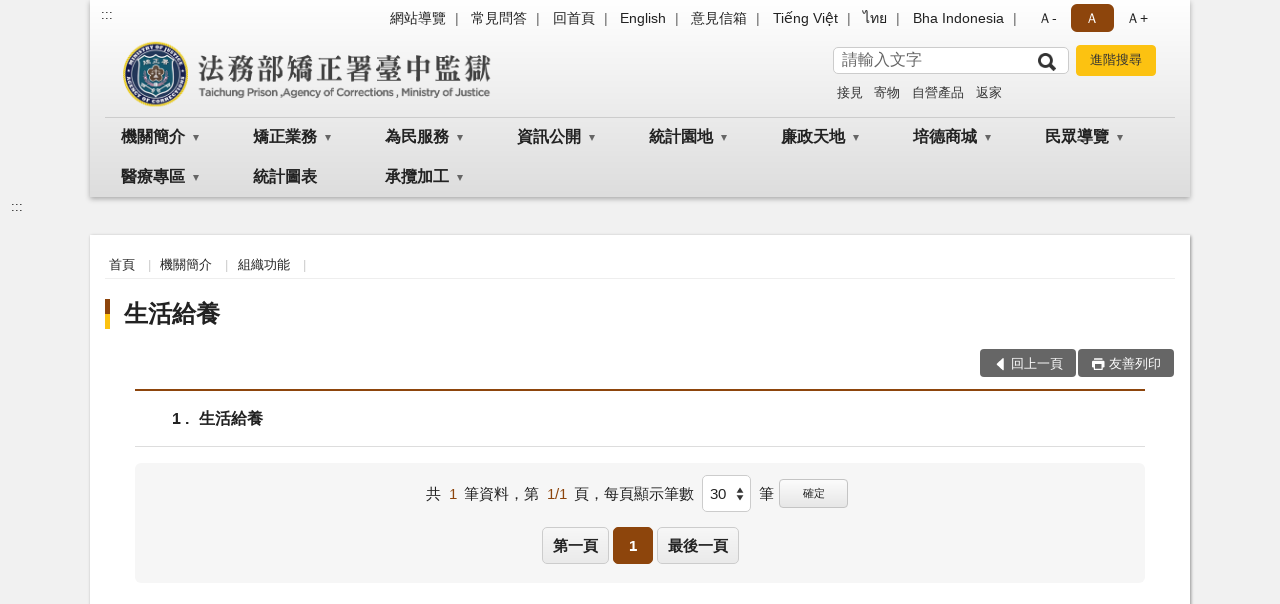

--- FILE ---
content_type: text/html; charset=utf-8
request_url: https://www.tcp.moj.gov.tw/309667/309670/741366/741504/
body_size: 18544
content:


<!doctype html>
<html lang="zh-Hant" class="no-js">
<head>
    <meta charset="utf-8">
    <meta http-equiv="X-UA-Compatible" content="IE=edge">
    <meta name="viewport" content="width=device-width, initial-scale=1">
    <meta name="format-detection" content="telephone=no">
    <meta name="Site" content="法務部矯正署臺中監獄">
    <meta name="Version" content="中文網">
    <meta name="PageType" content="條列頁">
    <meta name="TreeNode" content="組織功能">
    <meta name="ContentTitle" content="生活給養">

    <meta property="og:title" content="生活給養">
    <meta property="og:type" content="website" />
    <meta property="og:url" content="https://www.tcp.moj.gov.tw/309667/309670/741366/741504/" />
    <meta property="og:image" content="">
    <meta property="og:image:width" content="50%">
    <meta property="og:image:height" content="50%">
    <meta property="og:site_name" content="法務部矯正署臺中監獄">
    <meta property="og:description" content="生活給養" />

    <meta name="DC.Title" content="生活給養" />
    <meta name="DC.Creator" content="法務部矯正署臺中監獄" />
    <meta name="DC.Subject" content="生活給養" />
    <meta name="DC.Description" content="生活給養" />
    <meta name="DC.Contributor" content="法務部矯正署臺中監獄" />
    <meta name="DC.Type" content="文字" />
    <meta name="DC.Format" content="text" />
    <meta name="DC.Source" content="法務部矯正署臺中監獄" />
    <meta name="DC.Language" content="中文" />
    <meta name="DC.coverage.t.min" content="2019-09-03" />
    <meta name="DC.coverage.t.max" content="2039-09-03" />
    <meta name="DC.Publisher" content="法務部矯正署臺中監獄" />
    <meta name="DC.Date" content="2019-09-03" />
    <meta name="DC.Identifier" content="2.16.886.101.20003.20006" />
    <meta name="DC.Relation" content="" />
    <meta name="DC.Rights" content="法務部矯正署臺中監獄" />

    <meta name="Category.Theme" content="300" />
    <meta name="Category.Cake" content="600" />
    <meta name="Category.Service" content="I00" />

    <meta name="keywords" />

            <link rel="Shortcut Icon" type="image/x-icon" href="/media/20198477/favicon矯正署.png" />
    <title>生活給養-法務部矯正署臺中監獄</title>
    <!--HTML5 Shim and Respond.js IE8 support of HTML5 elements and media queries [if lt IE 9]>
    <script src="js/html5shiv.js"></script>
    <script src="js/respond.min.js"></script>
    <![endif]-->
    <!-- slick css-->
    <link rel="stylesheet" type="text/css" href="/Content/B/vendor/slick/slick.css" />
    <link rel="stylesheet" type="text/css" href="/Content/B/vendor/slick/slick-theme.css" />

    <!-- fancybox css -->
    <link rel="stylesheet" href="/Content/B/vendor/fancybox/fancybox.css" />

    <!-- hyUI css -->
    <link rel="stylesheet" href="/Content/B/B1_style/hyui.css">
    <link rel='stylesheet' href='/scripts/jquery-ui.css'>

    <!-- Global site tag (gtag.js) - Google Analytics -->
<script async src="https://www.googletagmanager.com/gtag/js?id=UA-38162058-1"></script>
<script>
  window.dataLayer = window.dataLayer || [];
  function gtag(){dataLayer.push(arguments);}
  gtag('js', new Date());

  gtag('config', 'UA-38162058-1');
</script>
    <!-- Google Tag Manager -->
    <script>
        (function (w, d, s, l, i) {
            w[l] = w[l] || []; w[l].push({
                'gtm.start':
                    new Date().getTime(), event: 'gtm.js'
            }); var f = d.getElementsByTagName(s)[0],
                j = d.createElement(s), dl = l != 'dataLayer' ? '&l=' + l : ''; j.async = true; j.src =
                    'https://www.googletagmanager.com/gtm.js?id=' + i + dl; f.parentNode.insertBefore(j, f);
        })(window, document, 'script', 'dataLayer', 'GTM-PVTNFB4');</script>
    <!-- End Google Tag Manager -->
<style>
    input:disabled, textarea:disabled, select:disabled {
        background-color: #f2f2f2;
    }

    .verify {
        color: blue;
    }

    .mp_slider_container,
    .marquee_container {
        position: relative;
    }
    .mp_slider_container_main {
        width: 100%;
        overflow: hidden;
        position: relative;
    }
    .slick-autoplay-toggle {
        position: absolute;
        right: 20px;
        min-width: 40px;
        top: 4.5px;
        z-index: 10;
        padding: 5px 10px;
        background: rgba(0, 0, 0, 0.7);
        color: #fff;
        border: none;
        cursor: pointer;
        font-size: 0.875rem;
        border-radius: 5px;
    }

    .marquee_container .slick-autoplay-toggle {
        right: 55px;
    }
</style>
</head>
<body>
    <!-- Google Tag Manager (noscript) -->
    <noscript>
        <iframe title="googletag" src="https://www.googletagmanager.com/ns.html?id=GTM-PVTNFB4"
                height="0" width="0" style="display:none;visibility:hidden"></iframe>
    </noscript>
    <!-- End Google Tag Manager (noscript) -->
    <!-- 直接跳主內容區 -->
    <a class="goCenter" href="#aC" tabindex="1">按Enter到主內容區</a>
    <!-- wrapper 最大寬度 -->
    <div class="wrapper">
        
<header class="header header-relative">
    <div class="container">
        <a class="accesskey" href="#aU" id="aU" accesskey="U" title="網站標題">:::</a>
        

<nav class="navigation">
    <!-- 一組ul預設靠右 可同時存在2組-->
    <ul>

                        <li>
                            <a href="/umbraco/surface/Ini/CountAndRedirectUrl?nodeId=670696" title="網站導覽" target="_self" >網站導覽</a>
                        </li>
                        <li>
                            <a href="/umbraco/surface/Ini/CountAndRedirectUrl?nodeId=670698" title="常見問答" target="_self" >常見問答</a>
                        </li>
                        <li>
                            <a href="/umbraco/surface/Ini/CountAndRedirectUrl?nodeId=670828" title="回首頁" target="_self" >回首頁</a>
                        </li>
                        <li>
                            <a href="/umbraco/surface/Ini/CountAndRedirectUrl?nodeId=670816" title="English" target="_self" >English</a>
                        </li>
                        <li>
                            <a href="/umbraco/surface/Ini/CountAndRedirectUrl?nodeId=670819" title="意見信箱" target="_self" >意見信箱</a>
                        </li>
                        <li>
                            <a href="/umbraco/surface/Ini/CountAndRedirectUrl?nodeId=670838" title="Tiếng Việt" target="_self" >Tiếng Việt</a>
                        </li>
                        <li>
                            <a href="/umbraco/surface/Ini/CountAndRedirectUrl?nodeId=1335380" title="ไทย" target="_self" >ไทย</a>
                        </li>
                        <li>
                            <a href="/umbraco/surface/Ini/CountAndRedirectUrl?nodeId=871024" title="Bha Indonesia" target="_self" >Bha Indonesia</a>
                        </li>

    </ul>
    <div class="font-size">
        <ul>
            <li class="size-s">
                <a href="#" name="fontSize" role="button" aria-pressed="false" title="小字級">Ａ-</a>
            </li>
            <li class="size-m">
                <a href="#" name="fontSize" role="button" aria-pressed="true" title="中字級" class="active">Ａ</a>
            </li>
            <li class="size-l">
                <a href="#" name="fontSize" role="button" aria-pressed="false" title="大字級">Ａ+</a>
            </li>
        </ul>
    </div>
</nav>
<h1>
    <a href="/"><img src="/media/20216875/07法務部矯正署臺中監獄.png" alt="法務部矯正署臺中監獄：回首頁" /></a>
</h1>
<!-- Search Start -->
<section class="search">
    <noscript>
您的瀏覽器不支援 JavaScript 或 JavaScript已停用    </noscript>
    <form action="/310021/310054/" class="form_inline">
        <div class="form_grp">
            <label for="q">搜尋</label>
            <input name="q" id="q" type="text" placeholder="請輸入文字" accesskey="S" autocomplete="off">
            <input title="查詢" type="submit" value="查詢">
        </div>
        <div class="btn_grp">
            <input onclick="window.open('https://www.google.com.tw/advanced_search?hl=zh-TW&as_q=&num=100&as_sitesearch='+location.hostname);" type="button" value="進階搜尋" title="進階搜尋 (另開新視窗)">
        </div>
    </form>
            <div class="keywordHot">
                <ul>
                        <li>
                            <a href="/310021/310054/?q=接見" title="接見">接見</a>
                        </li>
                        <li>
                            <a href="/310021/310054/?q=寄物" title="寄物">寄物</a>
                        </li>
                        <li>
                            <a href="/310021/310054/?q=自營產品" title="自營產品">自營產品</a>
                        </li>
                        <li>
                            <a href="/310021/310054/?q=返家" title="返家">返家</a>
                        </li>
                </ul>
            </div>
</section>
<!-- noscript -->
<noscript>
您的瀏覽器不支援JavaScript語法，JavaScript語法並不影響內容的陳述。您可使用按鍵盤上的Ctrl鍵+ (+)鍵放大/(-)鍵縮小來改變字型大小；回到上一頁可使用瀏覽器提供的 Alt+左方向鍵(←) 快速鍵功能；列印可使用瀏覽器提供的(Ctrl+P)功能。</noscript>
<!-- menu Start -->
<nav class="menu">
    <ul>
                <li>
                    <a href="https://www.tcp.moj.gov.tw/309667/309670/Normalnodelist" title="機關簡介" target="_self" name="menuButton" aria-expanded="false" >機關簡介</a>
                        <ul>
                                <li>
                                    <a href="https://www.tcp.moj.gov.tw/309667/309670/740870/Nodelist" target="_self" title="歷史沿革" name="menuButton" aria-expanded="false" >歷史沿革</a>
                                        <ul>
                                                <li>
                                                    <a href="https://www.tcp.moj.gov.tw/309667/309670/740870/309673/384029/" target="_self" title="沿革"  >沿革</a>
                                                </li>
                                                <li>
                                                    <a href="https://www.tcp.moj.gov.tw/309667/309670/740870/740967/740973/post" target="_self" title="收容對象"  >收容對象</a>
                                                </li>
                                                <li>
                                                    <a href="https://www.tcp.moj.gov.tw/309667/309670/740870/741210/741214/post" target="_self" title="組織編制"  >組織編制</a>
                                                </li>
                                        </ul>
                                </li>
                                <li>
                                    <a href="https://www.tcp.moj.gov.tw/309667/309670/741366/Nodelist" target="_self" title="組織功能" name="menuButton" aria-expanded="false" >組織功能</a>
                                        <ul>
                                                <li>
                                                    <a href="https://www.tcp.moj.gov.tw/309667/309670/741366/741504/384056/post" target="_self" title="生活給養"  >生活給養</a>
                                                </li>
                                                <li>
                                                    <a href="https://www.tcp.moj.gov.tw/309667/309670/741366/741578/384054/post" target="_self" title="戒護管理"  >戒護管理</a>
                                                </li>
                                                <li>
                                                    <a href="https://www.tcp.moj.gov.tw/309667/309670/741366/741573/384052/post" target="_self" title="衛生保健"  >衛生保健</a>
                                                </li>
                                                <li>
                                                    <a href="https://www.tcp.moj.gov.tw/309667/309670/741366/741561/384050/post" target="_self" title="技能訓練"  >技能訓練</a>
                                                </li>
                                                <li>
                                                    <a href="https://www.tcp.moj.gov.tw/309667/309670/741366/741558/384048/post" target="_self" title="教誨教育"  >教誨教育</a>
                                                </li>
                                                <li>
                                                    <a href="https://www.tcp.moj.gov.tw/309667/309670/741366/741553/384045/post" target="_self" title="調查分類"  >調查分類</a>
                                                </li>
                                        </ul>
                                </li>
                                <li>
                                    <a href="https://www.tcp.moj.gov.tw/309667/309670/728264/729071/post" target="_self" title="矯正教育館"  >矯正教育館</a>
                                </li>
                                <li>
                                    <a href="https://www.tcp.moj.gov.tw/309667/309670/309679/963143/post" target="_self" title="首長介紹"  >首長介紹</a>
                                </li>
                                <li>
                                    <a href="https://www.tcp.moj.gov.tw/310021/310066/" target="_self" title="首長信箱"  >首長信箱</a>
                                </li>
                                <li>
                                    <a href="https://www.tcp.moj.gov.tw/309667/309670/309685/384079/post" target="_self" title="網站電子信箱處理說明"  >網站電子信箱處理說明</a>
                                </li>
                        </ul>

                </li>
                <li>
                    <a href="https://www.tcp.moj.gov.tw/309667/309688/Normalnodelist" title="矯正業務" target="_self" name="menuButton" aria-expanded="false" >矯正業務</a>
                        <ul>
                                <li>
                                    <a href="https://www.tcp.moj.gov.tw/309667/309688/870281/Nodelist" target="_self" title="重大政策及計畫" name="menuButton" aria-expanded="false" >重大政策及計畫</a>
                                        <ul>
                                                <li>
                                                    <a href="https://www.tcp.moj.gov.tw/309667/309688/870281/870286/870288/post" target="_self" title="重大政策"  >重大政策</a>
                                                </li>
                                                <li>
                                                    <a href="https://www.tcp.moj.gov.tw/309667/309775/309799/" target="_self" title="年度工作計畫"  >年度工作計畫</a>
                                                </li>
                                        </ul>
                                </li>
                                <li>
                                    <a href="https://www.tcp.moj.gov.tw/309667/309688/744054/Nodelist" target="_self" title="教化文藝" name="menuButton" aria-expanded="false" >教化文藝</a>
                                        <ul>
                                                <li>
                                                    <a href="https://www.tcp.moj.gov.tw/309667/309688/744054/744378/384328/post" target="_self" title="才藝舍坊"  >才藝舍坊</a>
                                                </li>
                                                <li>
                                                    <a href="https://www.tcp.moj.gov.tw/309667/309688/744054/744462/384322/post" target="_self" title="國畫類"  >國畫類</a>
                                                </li>
                                                <li>
                                                    <a href="https://www.tcp.moj.gov.tw/309667/309688/744054/744456/384318/post" target="_self" title="漆器類"  >漆器類</a>
                                                </li>
                                                <li>
                                                    <a href="https://www.tcp.moj.gov.tw/309667/309688/744054/744461/384320/post" target="_self" title="竹編類"  >竹編類</a>
                                                </li>
                                                <li>
                                                    <a href="https://www.tcp.moj.gov.tw/309667/309688/744054/744453/384324/post" target="_self" title="書法類"  >書法類</a>
                                                </li>
                                                <li>
                                                    <a href="https://www.tcp.moj.gov.tw/309667/309688/744054/744452/384326/post" target="_self" title="素描類"  >素描類</a>
                                                </li>
                                                <li>
                                                    <a href="https://www.tcp.moj.gov.tw/309667/309688/744054/744889/Lpsimplelist" target="_self" title="文章創作"  >文章創作</a>
                                                </li>
                                                <li>
                                                    <a href="https://www.tcp.moj.gov.tw/309667/309688/744054/746062/Lpsimplelist" target="_self" title="生命教育繪本"  >生命教育繪本</a>
                                                </li>
                                        </ul>
                                </li>
                                <li>
                                    <a href="https://www.tcp.moj.gov.tw/309667/309688/309694/384334/post" target="_self" title="培德之聲"  >培德之聲</a>
                                </li>
                                <li>
                                    <a href="https://www.tcp.moj.gov.tw/309667/309688/309700/384351/post" target="_self" title="品格教育"  >品格教育</a>
                                </li>
                                <li>
                                    <a href="https://www.tcp.moj.gov.tw/309667/309688/744059/Nodelist" target="_self" title="技能訓練" name="menuButton" aria-expanded="false" >技能訓練</a>
                                        <ul>
                                                <li>
                                                    <a href="https://www.tcp.moj.gov.tw/309667/309688/744059/744175/747562/post" target="_self" title="烘焙食品職類"  >烘焙食品職類</a>
                                                </li>
                                                <li>
                                                    <a href="https://www.tcp.moj.gov.tw/309667/309688/744059/747585/747597/post" target="_self" title="網頁設計職類"  >網頁設計職類</a>
                                                </li>
                                                <li>
                                                    <a href="https://www.tcp.moj.gov.tw/309667/309688/744059/747690/747708/post" target="_self" title="照顧服務員班"  >照顧服務員班</a>
                                                </li>
                                                <li>
                                                    <a href="https://www.tcp.moj.gov.tw/309667/309688/744059/747719/747731/post" target="_self" title="短期技藝班"  >短期技藝班</a>
                                                </li>
                                                <li>
                                                    <a href="https://www.tcp.moj.gov.tw/309667/309688/744059/754350/754360/post" target="_self" title="監外作業"  >監外作業</a>
                                                </li>
                                        </ul>
                                </li>
                                <li>
                                    <a href="https://www.tcp.moj.gov.tw/309667/309688/309712/Lpsimplelist" target="_self" title="教化活動"  >教化活動</a>
                                </li>
                                <li>
                                    <a href="https://www.tcp.moj.gov.tw/309667/309688/309715/385244/post" target="_self" title="空大教育"  >空大教育</a>
                                </li>
                                <li>
                                    <a href="https://www.tcp.moj.gov.tw/309667/309688/309718/994793/post" target="_self" title="科學實證毒品犯處遇"  >科學實證毒品犯處遇</a>
                                </li>
                                <li>
                                    <a href="https://www.tcp.moj.gov.tw/309667/309688/744475/Nodelist" target="_self" title="宗教活動" name="menuButton" aria-expanded="false" >宗教活動</a>
                                        <ul>
                                                <li>
                                                    <a href="https://www.tcp.moj.gov.tw/309667/309688/744475/744510/744512/post" target="_self" title="佛學共修"  >佛學共修</a>
                                                </li>
                                                <li>
                                                    <a href="https://www.tcp.moj.gov.tw/309667/309688/744475/744546/744552/post" target="_self" title="基督教活動"  >基督教活動</a>
                                                </li>
                                        </ul>
                                </li>
                        </ul>

                </li>
                <li>
                    <a href="https://www.tcp.moj.gov.tw/309667/309721/Normalnodelist" title="為民服務" target="_self" name="menuButton" aria-expanded="false" >為民服務</a>
                        <ul>
                                <li>
                                    <a href="https://www.tcp.moj.gov.tw/309667/309721/309724/385257/post" target="_self" title="聯絡方式"  >聯絡方式</a>
                                </li>
                                <li>
                                    <a href="https://www.tcp.moj.gov.tw/309667/309721/749453/Nodelist" target="_self" title="常見問答" name="menuButton" aria-expanded="false" >常見問答</a>
                                        <ul>
                                                <li>
                                                    <a href="https://www.tcp.moj.gov.tw/309667/309721/749453/749595/1534747/post" target="_self" title="移監及外役監遴選"  >移監及外役監遴選</a>
                                                </li>
                                                <li>
                                                    <a href="https://www.tcp.moj.gov.tw/309667/309721/749453/749554/749560/post" target="_self" title="結(離)婚"  >結(離)婚</a>
                                                </li>
                                                <li>
                                                    <a href="https://www.tcp.moj.gov.tw/309667/309721/749453/749454/749464/post" target="_self" title="各類接見"  >各類接見</a>
                                                </li>
                                                <li>
                                                    <a href="https://www.tcp.moj.gov.tw/309667/309721/749453/749520/749524/post" target="_self" title="發受書信"  >發受書信</a>
                                                </li>
                                                <li>
                                                    <a href="https://www.tcp.moj.gov.tw/309667/309721/749453/749544/749549/post" target="_self" title="返家探視"  >返家探視</a>
                                                </li>
                                                <li>
                                                    <a href="https://www.tcp.moj.gov.tw/309667/309721/749453/784216/784220/post" target="_self" title="生活管理"  >生活管理</a>
                                                </li>
                                                <li>
                                                    <a href="https://www.tcp.moj.gov.tw/309667/309721/749453/749527/749529/post" target="_self" title="新收與執行"  >新收與執行</a>
                                                </li>
                                                <li>
                                                    <a href="https://www.tcp.moj.gov.tw/309667/309721/749453/749468/749507/post" target="_self" title="健保與醫療"  >健保與醫療</a>
                                                </li>
                                                <li>
                                                    <a href="https://www.tcp.moj.gov.tw/309667/309721/749453/749532/749534/post" target="_self" title="與眷屬同住"  >與眷屬同住</a>
                                                </li>
                                                <li>
                                                    <a href="https://www.tcp.moj.gov.tw/309667/309721/749453/749510/749512/post" target="_self" title="金錢使用與保管"  >金錢使用與保管</a>
                                                </li>
                                                <li>
                                                    <a href="https://www.tcp.moj.gov.tw/309667/309721/749453/749515/1689234/post" target="_self" title="送入金錢、飲食及物品相關事項"  >送入金錢、飲食及物品相關事項</a>
                                                </li>
                                                <li>
                                                    <a href="https://www.tcp.moj.gov.tw/309667/309721/749453/749537/749540/post" target="_self" title="作業與技能訓練"  >作業與技能訓練</a>
                                                </li>
                                                <li>
                                                    <a href="https://www.tcp.moj.gov.tw/309667/309721/749453/749568/749585/post" target="_self" title="出入監證明申請"  >出入監證明申請</a>
                                                </li>
                                                <li>
                                                    <a href="https://www.tcp.moj.gov.tw/309667/309721/749453/749602/749609/post" target="_self" title="累進處遇、假釋或出監"  >累進處遇、假釋或出監</a>
                                                </li>
                                        </ul>
                                </li>
                                <li>
                                    <a href="https://www.tcp.moj.gov.tw/309667/309721/964791/1254238/post" target="_self" title="行動接見"  >行動接見</a>
                                </li>
                                <li>
                                    <a href="https://www.tcp.moj.gov.tw/309667/309721/309727/385269/post" target="_self" title="通訊設備接見"  >通訊設備接見</a>
                                </li>
                                <li>
                                    <a href="https://www.tcp.moj.gov.tw/309667/309721/309745/Lpsimplelist" target="_self" title="表單下載"  >表單下載</a>
                                </li>
                                <li>
                                    <a href="https://www.tcp.moj.gov.tw/309667/309721/309748/Nodelist" target="_self" title="檔案應用服務" name="menuButton" aria-expanded="false" >檔案應用服務</a>
                                        <ul>
                                                <li>
                                                    <a href="https://www.tcp.moj.gov.tw/309667/309721/309748/309751/385377/post" target="_self" title="服務指南"  >服務指南</a>
                                                </li>
                                                <li>
                                                    <a href="https://www.tcp.moj.gov.tw/309667/309721/309748/309754/385381/post" target="_self" title="常見問答"  >常見問答</a>
                                                </li>
                                                <li>
                                                    <a href="https://www.tcp.moj.gov.tw/309667/309721/309748/309757/385407/post" target="_self" title="歷史回顧"  >歷史回顧</a>
                                                </li>
                                        </ul>
                                </li>
                                <li>
                                    <a href="https://www.tcp.moj.gov.tw/309667/309721/309763/385416/" target="_self" title="為民服務白皮書"  >為民服務白皮書</a>
                                </li>
                                <li>
                                    <a href="https://www.tcp.moj.gov.tw/309667/309721/677951/695815/post" target="_self" title="社會資源諮詢窗口"  >社會資源諮詢窗口</a>
                                </li>
                                <li>
                                    <a href="https://www.tcp.moj.gov.tw/309667/309721/870338/Nodelist" target="_self" title="重大政策連結" name="menuButton" aria-expanded="false" >重大政策連結</a>
                                        <ul>
                                                <li>
                                                    <a href="https://www.ey.gov.tw/Page/2124AB8A95F79A75" target="_blank" title="行政院重要政策(另開新視窗)"  rel="noopener noreferrer">行政院重要政策</a>
                                                </li>
                                                <li>
                                                    <a href="https://www.moj.gov.tw/2204/2205/2263/Nodelist" target="_blank" title="法務部重大政策(另開新視窗)"  rel="noopener noreferrer">法務部重大政策</a>
                                                </li>
                                                <li>
                                                    <a href="https://www.mjac.moj.gov.tw/4786/4788/4802/1322496/post" target="_blank" title="法務部矯正署重大政策(另開新視窗)"  rel="noopener noreferrer">法務部矯正署重大政策</a>
                                                </li>
                                        </ul>
                                </li>
                                <li>
                                    <a href="https://www.tcp.moj.gov.tw/309667/309721/749291/Nodelist" target="_self" title="便民服務連結" name="menuButton" aria-expanded="false" >便民服務連結</a>
                                        <ul>
                                                <li>
                                                    <a href="https://eservice.moj.gov.tw" target="_blank" title="便民服務線上申辦(另開新視窗)"  rel="noopener noreferrer">便民服務線上申辦</a>
                                                </li>
                                                <li>
                                                    <a href="https://service.mjac.moj.gov.tw" target="_blank" title="便民服務入口網(預約接見)(另開新視窗)"  rel="noopener noreferrer">便民服務入口網(預約接見)</a>
                                                </li>
                                                <li>
                                                    <a href="https://law.moj.gov.tw/" target="_blank" title="全國法規資料庫(另開新視窗)"  rel="noopener noreferrer">全國法規資料庫</a>
                                                </li>
                                        </ul>
                                </li>
                                <li>
                                    <a href="https://www.tcp.moj.gov.tw/309667/309721/750631/Nodelist" target="_self" title="就業資訊連結" name="menuButton" aria-expanded="false" >就業資訊連結</a>
                                        <ul>
                                                <li>
                                                    <a href="https://www.moj.gov.tw/lp-41-001.html" target="_blank" title="法務部就業資訊(另開新視窗)"  rel="noopener noreferrer">法務部就業資訊</a>
                                                </li>
                                                <li>
                                                    <a href="https://www.wda.gov.tw/Content_List.aspx?n=F39864F689523588" target="_blank" title="勞動部勞動力發展署(另開新視窗)"  rel="noopener noreferrer">勞動部勞動力發展署</a>
                                                </li>
                                                <li>
                                                    <a href="https://web3.dgpa.gov.tw/want03front/AP/WANTF00001.ASPX?uid=33" target="_blank" title="行政院人事行政局總處-事求人(另開新視窗)"  rel="noopener noreferrer">行政院人事行政局總處-事求人</a>
                                                </li>
                                        </ul>
                                </li>
                                <li>
                                    <a href="https://www.tcp.moj.gov.tw/309667/309721/945084/945155/post" target="_self" title="辦理(預約)律師及辯護人接見須知"  >辦理(預約)律師及辯護人接見須知</a>
                                </li>
                                <li>
                                    <a href="https://www.tcp.moj.gov.tw/309667/309721/1116058/1116170/post" target="_self" title="辦理增加接見及彈性調整接見流程"  >辦理增加接見及彈性調整接見流程</a>
                                </li>
                                <li>
                                    <a href="/media/20508066/接見及寄物便民服務個人資料蒐集告知聲明.pdf?mediaDL=true" target="_blank" title="接見及寄物便民服務個人資料蒐集告知聲明.pdf(另開新視窗)"  rel="noopener noreferrer">接見及寄物便民服務個人資料蒐集告知聲明</a>
                                </li>
                                <li>
                                    <a href="https://www.tcp.moj.gov.tw/309667/309721/1506211/1591802/post" target="_self" title="待領金公告"  >待領金公告</a>
                                </li>
                        </ul>

                </li>
                <li>
                    <a href="https://www.tcp.moj.gov.tw/309667/309775/Normalnodelist" title="資訊公開" target="_self" name="menuButton" aria-expanded="false" >資訊公開</a>
                        <ul>
                                <li>
                                    <a href="https://www.tcp.moj.gov.tw/309667/309775/309778/385610/post" target="_self" title="服務導覽"  >服務導覽</a>
                                </li>
                                <li>
                                    <a href="https://www.tcp.moj.gov.tw/309667/309775/309781/Lpsimplelist" target="_self" title="會計月報"  >會計月報</a>
                                </li>
                                <li>
                                    <a href="https://www.tcp.moj.gov.tw/309667/309775/309784/Lpsimplelist" target="_self" title="公務決算書"  >公務決算書</a>
                                </li>
                                <li>
                                    <a href="https://www.tcp.moj.gov.tw/309667/309775/309787/Lpsimplelist" target="_self" title="公務預算書"  >公務預算書</a>
                                </li>
                                <li>
                                    <a href="https://www.tcp.moj.gov.tw/309667/309775/309790/Lpsimplelist" target="_self" title="作業基金決算書"  >作業基金決算書</a>
                                </li>
                                <li>
                                    <a href="https://www.tcp.moj.gov.tw/309667/309775/309793/Lpsimplelist" target="_self" title="作業基金預算書"  >作業基金預算書</a>
                                </li>
                                <li>
                                    <a href="https://www.tcp.moj.gov.tw/309667/309775/309799/Lpsimplelist" target="_self" title="年度工作計畫"  >年度工作計畫</a>
                                </li>
                                <li>
                                    <a href="https://www.tcp.moj.gov.tw/309667/309775/309805/Lpsimplelist" target="_self" title="國家賠償及申訴處理情形"  >國家賠償及申訴處理情形</a>
                                </li>
                                <li>
                                    <a href="/309667/309892/?PageSize=30&amp;type=02" target="_self" title="招標資訊"  >招標資訊</a>
                                </li>
                                <li>
                                    <a href="https://www.tcp.moj.gov.tw/309667/309775/309820/Lpsimplelist" target="_self" title="內部控制"  >內部控制</a>
                                </li>
                                <li>
                                    <a href="https://www.tcp.moj.gov.tw/309667/309775/784346/Lpsimplelist" target="_self" title="受贈財物"  >受贈財物</a>
                                </li>
                                <li>
                                    <a href="https://www.tcp.moj.gov.tw/309667/309775/916444/Nodelist" target="_self" title="對民間團體及個人補(捐)助經費" name="menuButton" aria-expanded="false" >對民間團體及個人補(捐)助經費</a>
                                        <ul>
                                                <li>
                                                    <a href="https://www.tcp.moj.gov.tw/309667/309775/916444/916450/922107/post" target="_self" title="公務預算對民間團體及個人補(捐)助經費"  >公務預算對民間團體及個人補(捐)助經費</a>
                                                </li>
                                                <li>
                                                    <a href="https://www.tcp.moj.gov.tw/309667/309775/916444/916446/Lpsimplelist" target="_self" title="作業基金公務預算對民間團體及個人補(捐)助經費"  >作業基金公務預算對民間團體及個人補(捐)助經費</a>
                                                </li>
                                        </ul>
                                </li>
                                <li>
                                    <a href="https://www.tcp.moj.gov.tw/309667/309775/951819/Lpsimplelist" target="_self" title="政策宣導經費執行情形"  >政策宣導經費執行情形</a>
                                </li>
                                <li>
                                    <a href="https://www.tcp.moj.gov.tw/309667/309775/1455114/Nodelist" target="_self" title="性別主流化/性騷擾防治專區" name="menuButton" aria-expanded="false" >性別主流化/性騷擾防治專區</a>
                                        <ul>
                                                <li>
                                                    <a href="https://www.tcp.moj.gov.tw/309667/309775/1455114/1455136/1455139/post" target="_self" title="性騷擾案件申訴管道"  >性騷擾案件申訴管道</a>
                                                </li>
                                                <li>
                                                    <a href="https://www.moj.gov.tw/2204/2645/2735/Nodelist" target="_blank" title="法務部性別主流化/性騷擾防治專區(另開新視窗)"  rel="noopener noreferrer">法務部性別主流化/性騷擾防治專區</a>
                                                </li>
                                        </ul>
                                </li>
                        </ul>

                </li>
                <li>
                    <a href="https://www.tcp.moj.gov.tw/309667/309967/Normalnodelist" title="統計園地" target="_self" name="menuButton" aria-expanded="false" >統計園地</a>
                        <ul>
                                <li>
                                    <a href="https://www.tcp.moj.gov.tw/309667/309967/309968/Lpsimplelist" target="_self" title="園地導覽"  >園地導覽</a>
                                </li>
                                <li>
                                    <a href="https://www.tcp.moj.gov.tw/309667/309967/1184960/1184963/post" target="_self" title="收容情形"  >收容情形</a>
                                </li>
                                <li>
                                    <a href="https://www.tcp.moj.gov.tw/309667/309967/309980/1517445/post" target="_self" title="統計輯要"  >統計輯要</a>
                                </li>
                                <li>
                                    <a href="https://www.rjsd.moj.gov.tw/RJSDWeb/common/WebList2.aspx?menu=AYA_SPECIAL_REPORT" target="_blank" title="專題分析(另開新視窗)"  rel="noopener noreferrer">專題分析</a>
                                </li>
                                <li>
                                    <a href="https://www.rjsd.moj.gov.tw/rjsdweb/" target="_blank" title="法務統計(另開新視窗)"  rel="noopener noreferrer">法務統計</a>
                                </li>
                                <li>
                                    <a href="https://www.rjsd.moj.gov.tw/RJSDWeb/common/RelatedWebsite.aspx" target="_blank" title="相關網站(另開新視窗)"  rel="noopener noreferrer">相關網站</a>
                                </li>
                        </ul>

                </li>
                <li>
                    <a href="https://www.tcp.moj.gov.tw/309667/309986/Normalnodelist" title="廉政天地" target="_self" name="menuButton" aria-expanded="false" >廉政天地</a>
                        <ul>
                                <li>
                                    <a href="https://www.tcp.moj.gov.tw/309667/309986/1460959/Nodelist" target="_self" title="企業服務廉政平臺專區" name="menuButton" aria-expanded="false" >企業服務廉政平臺專區</a>
                                        <ul>
                                                <li>
                                                    <a href="https://www.mjac.moj.gov.tw/4786/4848/1447440/1447442/1447457/Lpsimplelist" target="_blank" title="平臺介紹(另開新視窗)"  rel="noopener noreferrer">平臺介紹</a>
                                                </li>
                                                <li>
                                                    <a href="https://www.mjac.moj.gov.tw/4786/4848/1447440/1447442/1447458/Lpsimplelist" target="_blank" title="宣導資料(另開新視窗)"  rel="noopener noreferrer">宣導資料</a>
                                                </li>
                                                <li>
                                                    <a href="https://www.mjac.moj.gov.tw/4786/4848/1447440/1447442/1456933/Lpsimplelist" target="_blank" title="交流成果(另開新視窗)"  rel="noopener noreferrer">交流成果</a>
                                                </li>
                                        </ul>
                                </li>
                                <li>
                                    <a href="https://www.tcp.moj.gov.tw/309667/309986/309987/Lpsimplelist" target="_self" title="廉政宣導"  >廉政宣導</a>
                                </li>
                                <li>
                                    <a href="/media/20219753/108年-防杜違禁品流入戒護區-廉政細工深化作業_公告版.pdf?mediaDL=true" target="_blank" title="廉政細工.pdf(另開新視窗)"  rel="noopener noreferrer">廉政細工</a>
                                </li>
                                <li>
                                    <a href="https://www.tcp.moj.gov.tw/309667/309986/309988/388428/post" target="_self" title="受理檢舉事項"  >受理檢舉事項</a>
                                </li>
                                <li>
                                    <a href="https://www.tcp.moj.gov.tw/309667/309986/309989/Nodelist" target="_self" title="請託關說登錄查察" name="menuButton" aria-expanded="false" >請託關說登錄查察</a>
                                        <ul>
                                                <li>
                                                    <a href="https://www.tcp.moj.gov.tw/309667/309986/309989/309990/Lpsimplelist" target="_self" title="要點說明"  >要點說明</a>
                                                </li>
                                                <li>
                                                    <a href="https://www.tcp.moj.gov.tw/309667/309986/309989/309991/Lpsimplelist" target="_self" title="宣導資料"  >宣導資料</a>
                                                </li>
                                                <li>
                                                    <a href="https://www.tcp.moj.gov.tw/309667/309986/309989/309993/388449/post" target="_self" title="諮詢管道"  >諮詢管道</a>
                                                </li>
                                        </ul>
                                </li>
                                <li>
                                    <a href="https://www.tcp.moj.gov.tw/309667/309986/670446/Lpsimplelist" target="_self" title="廉政會報"  >廉政會報</a>
                                </li>
                                <li>
                                    <a href="https://www.tcp.moj.gov.tw/309667/309986/788928/Nodelist" target="_self" title="反賄選宣導" name="menuButton" aria-expanded="false" >反賄選宣導</a>
                                        <ul>
                                                <li>
                                                    <a href="https://www.tcp.moj.gov.tw/309667/309986/788928/788933/Lpsimplelist" target="_self" title="反賄選海報"  >反賄選海報</a>
                                                </li>
                                                <li>
                                                    <a href="https://www.tcp.moj.gov.tw/309667/309986/788928/788939/Lpsimplelist" target="_self" title="反賄選影片"  >反賄選影片</a>
                                                </li>
                                                <li>
                                                    <a href="https://www.tcp.moj.gov.tw/309667/309986/788928/788929/Lpsimplelist" target="_self" title="自行創作反賄選影片"  >自行創作反賄選影片</a>
                                                </li>
                                        </ul>
                                </li>
                                <li>
                                    <a href="https://www.tcp.moj.gov.tw/309667/309986/1493761/Nodelist" target="_self" title="公職人員利益衝突迴避專區" name="menuButton" aria-expanded="false" >公職人員利益衝突迴避專區</a>
                                        <ul>
                                                <li>
                                                    <a href="https://www.tcp.moj.gov.tw/309667/309986/1493761/1493762/Lpsimplelist" target="_self" title="宣導資料"  >宣導資料</a>
                                                </li>
                                                <li>
                                                    <a href="https://www.aac.moj.gov.tw/6398/6548/6598/6600/Lpsimplelist" target="_blank" title="函釋資料(另開新視窗)"  rel="noopener noreferrer">函釋資料</a>
                                                </li>
                                                <li>
                                                    <a href="https://www.tcp.moj.gov.tw/309667/309986/1493761/1493764/Lpsimplelist" target="_self" title="違法態樣與裁罰基準"  >違法態樣與裁罰基準</a>
                                                </li>
                                                <li>
                                                    <a href="https://www.tcp.moj.gov.tw/309667/309986/1493761/1493765/Lpsimplelist" target="_self" title="補助或交易案件－身分揭露公開專區"  >補助或交易案件－身分揭露公開專區</a>
                                                </li>
                                        </ul>
                                </li>
                                <li>
                                    <a href="https://www.aac.moj.gov.tw/6398/6540/1309611/Nodelist" target="_blank" title="公益揭弊者保護專區(另開新視窗)"  rel="noopener noreferrer">公益揭弊者保護專區</a>
                                </li>
                        </ul>

                </li>
                <li>
                    <a href="https://www.tcp.moj.gov.tw/309667/309826/Normalnodelist" title="培德商城" target="_self" name="menuButton" aria-expanded="false" >培德商城</a>
                        <ul>
                                <li>
                                    <a href="https://www.tcp.moj.gov.tw/309667/309826/309832/386523/post" target="_self" title="烘焙食品"  >烘焙食品</a>
                                </li>
                                <li>
                                    <a href="https://www.tcp.moj.gov.tw/309667/309826/309835/386579/" target="_self" title="手工香茅"  >手工香茅</a>
                                </li>
                                <li>
                                    <a href="https://www.tcp.moj.gov.tw/309667/309826/309838/825827/post" target="_self" title="七彩漆器"  >七彩漆器</a>
                                </li>
                                <li>
                                    <a href="https://www.tcp.moj.gov.tw/309667/309826/309841/1304769/post" target="_self" title="縫紉產品"  >縫紉產品</a>
                                </li>
                        </ul>

                </li>
                <li>
                    <a href="https://www.tcp.moj.gov.tw/309667/309847/Normalnodelist" title="民眾導覽" target="_self" name="menuButton" aria-expanded="false" >民眾導覽</a>
                        <ul>
                                <li>
                                    <a href="https://www.tcp.moj.gov.tw/309667/309847/309850/386656/post" target="_self" title="交通指南"  >交通指南</a>
                                </li>
                                <li>
                                    <a href="https://www.tcp.moj.gov.tw/309667/309847/309853/386663/post" target="_self" title="接見服務說明及接見室位置指引(本監)"  >接見服務說明及接見室位置指引(本監)</a>
                                </li>
                                <li>
                                    <a href="https://www.tcp.moj.gov.tw/309667/309847/309856/386666/post" target="_self" title="接見服務說明及接見室位置指引(外役監)"  >接見服務說明及接見室位置指引(外役監)</a>
                                </li>
                        </ul>

                </li>
                <li>
                    <a href="https://www.tcp.moj.gov.tw/309667/309862/Normalnodelist" title="醫療專區" target="_self" name="menuButton" aria-expanded="false" >醫療專區</a>
                        <ul>
                                <li>
                                    <a href="https://www.tcp.moj.gov.tw/309667/309862/309865/386675/post" target="_self" title="醫療專區"  >醫療專區</a>
                                </li>
                                <li>
                                    <a href="https://www.tcp.moj.gov.tw/309667/309862/309868/Lpsimplelist" target="_self" title="衛教活動"  >衛教活動</a>
                                </li>
                        </ul>

                </li>
                <li>
                    <a href="https://www.tcp.moj.gov.tw/309667/309871/Lpsimplelist" title="統計圖表" target="_self"  >統計圖表</a>

                </li>
                <li>
                    <a href="https://www.tcp.moj.gov.tw/309667/309874/Normalnodelist" title="承攬加工" target="_self" name="menuButton" aria-expanded="false" >承攬加工</a>
                        <ul>
                                <li>
                                    <a href="https://www.tcp.moj.gov.tw/309667/309874/309877/387396/post" target="_self" title="業務簡介"  >業務簡介</a>
                                </li>
                                <li>
                                    <a href="https://www.tcp.moj.gov.tw/309667/309874/309880/387404/post" target="_self" title="招攬加工啟事"  >招攬加工啟事</a>
                                </li>
                                <li>
                                    <a href="https://www.tcp.moj.gov.tw/309667/309874/309886/800189/post" target="_self" title="申請加工服務"  >申請加工服務</a>
                                </li>
                        </ul>

                </li>
    </ul>
</nav>


    </div>
</header>
<div id="center" class="main innerpage">
    <a class="accesskey" href="#aC" id="aC" accesskey="C" title="主要內容區">:::</a>
    <div class="container">
        <!-- content為一定要存在之內容區 -->
        <div class="content">
            <!-- breadcrumb路徑 -->
            
    <div class="breadcrumb">
        <ul>
                    <li>
                        <a href="/">首頁</a>
                    </li>
                    <li>
                        <a href="https://www.tcp.moj.gov.tw/309667/309670/Normalnodelist" title="機關簡介" target="_self" >機關簡介</a>
                    </li>
                    <li>
                        <a href="https://www.tcp.moj.gov.tw/309667/309670/741366/Nodelist" title="組織功能" target="_self" >組織功能</a>
                    </li>
            
        </ul>
    </div>

            <!-- h2節點 -->
            <h2 class="title" tabindex="0">生活給養</h2>
                        <!-- function功能區塊 -->
            <div class="function">
                <ul>
                    <li class="back icon_back">
                        <a role="button" href="javascript:window.location =document.referrer;">回上一頁</a>
                    </li>
                        <li class="print icon_print">
                            <a role="button" href="javascript:window.print();">友善列印</a>
                        </li>
                                    </ul>
            </div>
            
<section class="lp">
    <!--資料大類-->
    <style>
    .category .here a {
        background: #005270;
    }
</style>



    <!--LP Start-->


<!-- LP Start -->
<!-- 文字列表 -->
<div class="list">
    <ul>
            <li>
                <a href="/309667/309670/741366/741504/384056/post" target="_self" title="生活給養" >
                    <span class="num">
                        1
                    </span>
                    生活給養
                    
                </a>
                
            </li>
    </ul>
</div>
<!-- LP End -->    <section class="pagination">
        <form action="" class="form_inline">
            <div class="total">
                共
                <span>1</span>筆資料，第
                <span>1/1</span>頁，
                <label for="perPage">每頁顯示筆數</label>
                <select name="perPage" id="perPage" title="每頁顯示">
                    <option value="10">10</option>
                    <option value="20">20</option>
                    <option value="30">30</option>
                    <option value="40">40</option>
                </select>筆
                <button type="button" class="btn btn-xs" onclick="perPageChange(document.getElementById('perPage').value);">確定</button>
            </div>
        </form>
        <ul class='page'><li class='first'><a role='button' title='第一頁' href='?Page=1&PageSize=30&type='>第一頁</a></li> <li class='active'><a role='button' title='移至1頁' href='?Page=1&PageSize=30&type='>1</a></li> <li class='last'><a role='button' title='最後一頁' href='?Page=1&PageSize=30&type='>最後一頁</a></li> </ul>
    </section>
</section>
<script>
    var qURL ="/309667/309670/741366/741504/";
    document.getElementById("perPage").value =30;
    function perPageChange(pagesize) {
        document.getElementById("perPage").value = pagesize;
        var topcat = "";
        var QueryParmsstr = "".replace(/&amp;/g,"&");
        document.location.href = qURL + "?Page=1&PageSize=" + pagesize + "&type=" + topcat+QueryParmsstr ;
    }
    function whenSubmit() {
        var form = document.forms['queryForm'];
        if (form != form.defaultValue) {
            var dateS = new Array(10);
            var dateE = new Array(10);
            dateS = form.elements['q_postDateS'].value.split('-');
            dateE = form.elements['q_postDateE'].value.split('-');

            if (parseInt(dateS[0]) < 1911) {
                dateS[0] = (parseInt(dateS[0]) + 1911).toString();
                form.elements['q_postDateS'].value = dateS[0] + '-' + dateS[1] + '-' + dateS[2];
            }
            if (parseInt(dateE[0]) < 1911) {
                dateE[0] = (parseInt(dateE[0]) + 1911).toString();
                form.elements['q_postDateE'].value = dateE[0] + '-' + dateE[1] + '-' + dateE[2];

            }
        }
        if (document.queryForm.htx_stitle.value == document.queryForm.htx_stitle.defaultValue) {
            document.queryForm.htx_stitle.value = '';
        }

        if (document.queryForm.htx_xbody.value == document.queryForm.htx_xbody.defaultValue) {
            document.queryForm.htx_xbody.value = '';
        }
    }

    document.getElementById("advance_search_button").addEventListener("click", function () {
        const isExpanded = this.getAttribute("aria-expanded") === "true";
        this.setAttribute("aria-expanded", !isExpanded);
    });
</script>

        </div>
    </div>
</div>

<!-- fatfooter Start -->
<section class="fatfooter">
    <div class="container">
        <button type="button" name="收合" class="btn btn-fatfooter">收合</button>
        <nav>
            <ul>
                        <li>
                            <a href="https://www.tcp.moj.gov.tw/309667/309670/Normalnodelist"  target="_self" title="機關簡介" >機關簡介</a>
                                    <ul>
                                            <li>
                                                <a href="https://www.tcp.moj.gov.tw/309667/309670/740870/Nodelist" target="_self" title="歷史沿革" >歷史沿革</a>
                                            </li>
                                            <li>
                                                <a href="https://www.tcp.moj.gov.tw/309667/309670/741366/Nodelist" target="_self" title="組織功能" >組織功能</a>
                                            </li>
                                            <li>
                                                <a href="https://www.tcp.moj.gov.tw/309667/309670/728264/729071/post" target="_self" title="矯正教育館" >矯正教育館</a>
                                            </li>
                                            <li>
                                                <a href="https://www.tcp.moj.gov.tw/309667/309670/309679/963143/post" target="_self" title="首長介紹" >首長介紹</a>
                                            </li>
                                            <li>
                                                <a href="https://www.tcp.moj.gov.tw/310021/310066/" target="_self" title="首長信箱" >首長信箱</a>
                                            </li>
                                            <li>
                                                <a href="https://www.tcp.moj.gov.tw/309667/309670/309685/384079/post" target="_self" title="網站電子信箱處理說明" >網站電子信箱處理說明</a>
                                            </li>
                                    </ul>

                        </li>
                        <li>
                            <a href="https://www.tcp.moj.gov.tw/309667/309688/Normalnodelist"  target="_self" title="矯正業務" >矯正業務</a>
                                    <ul>
                                            <li>
                                                <a href="https://www.tcp.moj.gov.tw/309667/309688/870281/Nodelist" target="_self" title="重大政策及計畫" >重大政策及計畫</a>
                                            </li>
                                            <li>
                                                <a href="https://www.tcp.moj.gov.tw/309667/309688/744054/Nodelist" target="_self" title="教化文藝" >教化文藝</a>
                                            </li>
                                            <li>
                                                <a href="https://www.tcp.moj.gov.tw/309667/309688/309694/384334/post" target="_self" title="培德之聲" >培德之聲</a>
                                            </li>
                                            <li>
                                                <a href="https://www.tcp.moj.gov.tw/309667/309688/309700/384351/post" target="_self" title="品格教育" >品格教育</a>
                                            </li>
                                            <li>
                                                <a href="https://www.tcp.moj.gov.tw/309667/309688/744059/Nodelist" target="_self" title="技能訓練" >技能訓練</a>
                                            </li>
                                            <li>
                                                <a href="https://www.tcp.moj.gov.tw/309667/309688/309712/Lpsimplelist" target="_self" title="教化活動" >教化活動</a>
                                            </li>
                                            <li>
                                                <a href="https://www.tcp.moj.gov.tw/309667/309688/309715/385244/post" target="_self" title="空大教育" >空大教育</a>
                                            </li>
                                            <li>
                                                <a href="https://www.tcp.moj.gov.tw/309667/309688/309718/994793/post" target="_self" title="科學實證毒品犯處遇" >科學實證毒品犯處遇</a>
                                            </li>
                                            <li>
                                                <a href="https://www.tcp.moj.gov.tw/309667/309688/744475/Nodelist" target="_self" title="宗教活動" >宗教活動</a>
                                            </li>
                                    </ul>

                        </li>
                        <li>
                            <a href="https://www.tcp.moj.gov.tw/309667/309721/Normalnodelist"  target="_self" title="為民服務" >為民服務</a>
                                    <ul>
                                            <li>
                                                <a href="https://www.tcp.moj.gov.tw/309667/309721/309724/385257/post" target="_self" title="聯絡方式" >聯絡方式</a>
                                            </li>
                                            <li>
                                                <a href="https://www.tcp.moj.gov.tw/309667/309721/749453/Nodelist" target="_self" title="常見問答" >常見問答</a>
                                            </li>
                                            <li>
                                                <a href="https://www.tcp.moj.gov.tw/309667/309721/964791/1254238/post" target="_self" title="行動接見" >行動接見</a>
                                            </li>
                                            <li>
                                                <a href="https://www.tcp.moj.gov.tw/309667/309721/309727/385269/post" target="_self" title="通訊設備接見" >通訊設備接見</a>
                                            </li>
                                            <li>
                                                <a href="https://www.tcp.moj.gov.tw/309667/309721/309745/Lpsimplelist" target="_self" title="表單下載" >表單下載</a>
                                            </li>
                                            <li>
                                                <a href="https://www.tcp.moj.gov.tw/309667/309721/309748/Nodelist" target="_self" title="檔案應用服務" >檔案應用服務</a>
                                            </li>
                                            <li>
                                                <a href="https://www.tcp.moj.gov.tw/309667/309721/309763/385416/" target="_self" title="為民服務白皮書" >為民服務白皮書</a>
                                            </li>
                                            <li>
                                                <a href="https://www.tcp.moj.gov.tw/309667/309721/677951/695815/post" target="_self" title="社會資源諮詢窗口" >社會資源諮詢窗口</a>
                                            </li>
                                            <li>
                                                <a href="https://www.tcp.moj.gov.tw/309667/309721/870338/Nodelist" target="_self" title="重大政策連結" >重大政策連結</a>
                                            </li>
                                            <li>
                                                <a href="https://www.tcp.moj.gov.tw/309667/309721/749291/Nodelist" target="_self" title="便民服務連結" >便民服務連結</a>
                                            </li>
                                            <li>
                                                <a href="https://www.tcp.moj.gov.tw/309667/309721/750631/Nodelist" target="_self" title="就業資訊連結" >就業資訊連結</a>
                                            </li>
                                            <li>
                                                <a href="https://www.tcp.moj.gov.tw/309667/309721/945084/945155/post" target="_self" title="辦理(預約)律師及辯護人接見須知" >辦理(預約)律師及辯護人接見須知</a>
                                            </li>
                                            <li>
                                                <a href="https://www.tcp.moj.gov.tw/309667/309721/1116058/1116170/post" target="_self" title="辦理增加接見及彈性調整接見流程" >辦理增加接見及彈性調整接見流程</a>
                                            </li>
                                            <li>
                                                <a href="/media/20508066/接見及寄物便民服務個人資料蒐集告知聲明.pdf?mediaDL=true" target="_blank" title="接見及寄物便民服務個人資料蒐集告知聲明.pdf(另開新視窗)" rel="noopener noreferrer">接見及寄物便民服務個人資料蒐集告知聲明</a>
                                            </li>
                                            <li>
                                                <a href="https://www.tcp.moj.gov.tw/309667/309721/1506211/1591802/post" target="_self" title="待領金公告" >待領金公告</a>
                                            </li>
                                    </ul>

                        </li>
                        <li>
                            <a href="https://www.tcp.moj.gov.tw/309667/309775/Normalnodelist"  target="_self" title="資訊公開" >資訊公開</a>
                                    <ul>
                                            <li>
                                                <a href="https://www.tcp.moj.gov.tw/309667/309775/309778/385610/post" target="_self" title="服務導覽" >服務導覽</a>
                                            </li>
                                            <li>
                                                <a href="https://www.tcp.moj.gov.tw/309667/309775/309781/Lpsimplelist" target="_self" title="會計月報" >會計月報</a>
                                            </li>
                                            <li>
                                                <a href="https://www.tcp.moj.gov.tw/309667/309775/309784/Lpsimplelist" target="_self" title="公務決算書" >公務決算書</a>
                                            </li>
                                            <li>
                                                <a href="https://www.tcp.moj.gov.tw/309667/309775/309787/Lpsimplelist" target="_self" title="公務預算書" >公務預算書</a>
                                            </li>
                                            <li>
                                                <a href="https://www.tcp.moj.gov.tw/309667/309775/309790/Lpsimplelist" target="_self" title="作業基金決算書" >作業基金決算書</a>
                                            </li>
                                            <li>
                                                <a href="https://www.tcp.moj.gov.tw/309667/309775/309793/Lpsimplelist" target="_self" title="作業基金預算書" >作業基金預算書</a>
                                            </li>
                                            <li>
                                                <a href="https://www.tcp.moj.gov.tw/309667/309775/309799/Lpsimplelist" target="_self" title="年度工作計畫" >年度工作計畫</a>
                                            </li>
                                            <li>
                                                <a href="https://www.tcp.moj.gov.tw/309667/309775/309805/Lpsimplelist" target="_self" title="國家賠償及申訴處理情形" >國家賠償及申訴處理情形</a>
                                            </li>
                                            <li>
                                                <a href="/309667/309892/?PageSize=30&amp;type=02" target="_self" title="招標資訊" >招標資訊</a>
                                            </li>
                                            <li>
                                                <a href="https://www.tcp.moj.gov.tw/309667/309775/309820/Lpsimplelist" target="_self" title="內部控制" >內部控制</a>
                                            </li>
                                            <li>
                                                <a href="https://www.tcp.moj.gov.tw/309667/309775/784346/Lpsimplelist" target="_self" title="受贈財物" >受贈財物</a>
                                            </li>
                                            <li>
                                                <a href="https://www.tcp.moj.gov.tw/309667/309775/916444/Nodelist" target="_self" title="對民間團體及個人補(捐)助經費" >對民間團體及個人補(捐)助經費</a>
                                            </li>
                                            <li>
                                                <a href="https://www.tcp.moj.gov.tw/309667/309775/951819/Lpsimplelist" target="_self" title="政策宣導經費執行情形" >政策宣導經費執行情形</a>
                                            </li>
                                            <li>
                                                <a href="https://www.tcp.moj.gov.tw/309667/309775/1455114/Nodelist" target="_self" title="性別主流化/性騷擾防治專區" >性別主流化/性騷擾防治專區</a>
                                            </li>
                                    </ul>

                        </li>
                        <li>
                            <a href="https://www.tcp.moj.gov.tw/309667/309967/Normalnodelist"  target="_self" title="統計園地" >統計園地</a>
                                    <ul>
                                            <li>
                                                <a href="https://www.tcp.moj.gov.tw/309667/309967/309968/Lpsimplelist" target="_self" title="園地導覽" >園地導覽</a>
                                            </li>
                                            <li>
                                                <a href="https://www.tcp.moj.gov.tw/309667/309967/1184960/1184963/post" target="_self" title="收容情形" >收容情形</a>
                                            </li>
                                            <li>
                                                <a href="https://www.tcp.moj.gov.tw/309667/309967/309980/1517445/post" target="_self" title="統計輯要" >統計輯要</a>
                                            </li>
                                            <li>
                                                <a href="https://www.rjsd.moj.gov.tw/RJSDWeb/common/WebList2.aspx?menu=AYA_SPECIAL_REPORT" target="_blank" title="專題分析(另開新視窗)" rel="noopener noreferrer">專題分析</a>
                                            </li>
                                            <li>
                                                <a href="https://www.rjsd.moj.gov.tw/rjsdweb/" target="_blank" title="法務統計(另開新視窗)" rel="noopener noreferrer">法務統計</a>
                                            </li>
                                            <li>
                                                <a href="https://www.rjsd.moj.gov.tw/RJSDWeb/common/RelatedWebsite.aspx" target="_blank" title="相關網站(另開新視窗)" rel="noopener noreferrer">相關網站</a>
                                            </li>
                                    </ul>

                        </li>
                        <li>
                            <a href="https://www.tcp.moj.gov.tw/309667/309986/Normalnodelist"  target="_self" title="廉政天地" >廉政天地</a>
                                    <ul>
                                            <li>
                                                <a href="https://www.tcp.moj.gov.tw/309667/309986/1460959/Nodelist" target="_self" title="企業服務廉政平臺專區" >企業服務廉政平臺專區</a>
                                            </li>
                                            <li>
                                                <a href="https://www.tcp.moj.gov.tw/309667/309986/309987/Lpsimplelist" target="_self" title="廉政宣導" >廉政宣導</a>
                                            </li>
                                            <li>
                                                <a href="/media/20219753/108年-防杜違禁品流入戒護區-廉政細工深化作業_公告版.pdf?mediaDL=true" target="_blank" title="廉政細工.pdf(另開新視窗)" rel="noopener noreferrer">廉政細工</a>
                                            </li>
                                            <li>
                                                <a href="https://www.tcp.moj.gov.tw/309667/309986/309988/388428/post" target="_self" title="受理檢舉事項" >受理檢舉事項</a>
                                            </li>
                                            <li>
                                                <a href="https://www.tcp.moj.gov.tw/309667/309986/309989/Nodelist" target="_self" title="請託關說登錄查察" >請託關說登錄查察</a>
                                            </li>
                                            <li>
                                                <a href="https://www.tcp.moj.gov.tw/309667/309986/670446/Lpsimplelist" target="_self" title="廉政會報" >廉政會報</a>
                                            </li>
                                            <li>
                                                <a href="https://www.tcp.moj.gov.tw/309667/309986/788928/Nodelist" target="_self" title="反賄選宣導" >反賄選宣導</a>
                                            </li>
                                            <li>
                                                <a href="https://www.tcp.moj.gov.tw/309667/309986/1493761/Nodelist" target="_self" title="公職人員利益衝突迴避專區" >公職人員利益衝突迴避專區</a>
                                            </li>
                                            <li>
                                                <a href="https://www.aac.moj.gov.tw/6398/6540/1309611/Nodelist" target="_blank" title="公益揭弊者保護專區(另開新視窗)" rel="noopener noreferrer">公益揭弊者保護專區</a>
                                            </li>
                                    </ul>

                        </li>
                        <li>
                            <a href="https://www.tcp.moj.gov.tw/309667/309826/Normalnodelist"  target="_self" title="培德商城" >培德商城</a>
                                    <ul>
                                            <li>
                                                <a href="https://www.tcp.moj.gov.tw/309667/309826/309832/386523/post" target="_self" title="烘焙食品" >烘焙食品</a>
                                            </li>
                                            <li>
                                                <a href="https://www.tcp.moj.gov.tw/309667/309826/309835/386579/" target="_self" title="手工香茅" >手工香茅</a>
                                            </li>
                                            <li>
                                                <a href="https://www.tcp.moj.gov.tw/309667/309826/309838/825827/post" target="_self" title="七彩漆器" >七彩漆器</a>
                                            </li>
                                            <li>
                                                <a href="https://www.tcp.moj.gov.tw/309667/309826/309841/1304769/post" target="_self" title="縫紉產品" >縫紉產品</a>
                                            </li>
                                    </ul>

                        </li>
                        <li>
                            <a href="https://www.tcp.moj.gov.tw/309667/309847/Normalnodelist"  target="_self" title="民眾導覽" >民眾導覽</a>
                                    <ul>
                                            <li>
                                                <a href="https://www.tcp.moj.gov.tw/309667/309847/309850/386656/post" target="_self" title="交通指南" >交通指南</a>
                                            </li>
                                            <li>
                                                <a href="https://www.tcp.moj.gov.tw/309667/309847/309853/386663/post" target="_self" title="接見服務說明及接見室位置指引(本監)" >接見服務說明及接見室位置指引(本監)</a>
                                            </li>
                                            <li>
                                                <a href="https://www.tcp.moj.gov.tw/309667/309847/309856/386666/post" target="_self" title="接見服務說明及接見室位置指引(外役監)" >接見服務說明及接見室位置指引(外役監)</a>
                                            </li>
                                    </ul>

                        </li>
                        <li>
                            <a href="https://www.tcp.moj.gov.tw/309667/309862/Normalnodelist"  target="_self" title="醫療專區" >醫療專區</a>
                                    <ul>
                                            <li>
                                                <a href="https://www.tcp.moj.gov.tw/309667/309862/309865/386675/post" target="_self" title="醫療專區" >醫療專區</a>
                                            </li>
                                            <li>
                                                <a href="https://www.tcp.moj.gov.tw/309667/309862/309868/Lpsimplelist" target="_self" title="衛教活動" >衛教活動</a>
                                            </li>
                                    </ul>

                        </li>
                        <li>
                            <a href="https://www.tcp.moj.gov.tw/309667/309871/Lpsimplelist"  target="_self" title="統計圖表" >統計圖表</a>

                        </li>
                        <li>
                            <a href="https://www.tcp.moj.gov.tw/309667/309874/Normalnodelist"  target="_self" title="承攬加工" >承攬加工</a>
                                    <ul>
                                            <li>
                                                <a href="https://www.tcp.moj.gov.tw/309667/309874/309877/387396/post" target="_self" title="業務簡介" >業務簡介</a>
                                            </li>
                                            <li>
                                                <a href="https://www.tcp.moj.gov.tw/309667/309874/309880/387404/post" target="_self" title="招攬加工啟事" >招攬加工啟事</a>
                                            </li>
                                            <li>
                                                <a href="https://www.tcp.moj.gov.tw/309667/309874/309886/800189/post" target="_self" title="申請加工服務" >申請加工服務</a>
                                            </li>
                                    </ul>

                        </li>
            </ul>
        </nav>
    </div>
</section>
<!-- footer -->
<footer>
    <div class="container">
        <a class="accesskey" href="#aB" id="aB" accesskey="B" title="頁尾區">:::</a>
            <div class="location">
                <p>
                    機關地址：408287 台中市南屯區培德路9號
<br>
<a href="https://www.google.com/maps/place/%E8%87%BA%E4%B8%AD%E7%9B%A3%E7%8D%84/@24.142017,120.5954226,17z/data=!4m5!3m4!1s0x34693e60e1f6f3f3:0x78027df83f5a8492!8m2!3d24.142017!4d120.5998" target="_new" title="機關位置(Google地圖)(另開新視窗)">機關位置(Google地圖)</a>
                </p>
            </div>
                    <div class="contact">
                <p>
                    電話總機：(04)23891296
<br>
傳真號碼：(04)23818652
<br>
一般接見：(04)23891296分機191
<br>
行動接見：(04)23891296分機211
<br>
<a href="https://www.tcp.moj.gov.tw/309667/309721/309724/385257/" target="_blank" rel="noopener noreferrer" title="服務窗口分機">服務窗口分機</a>
                </p>
            </div>
            <hr>
        <div class="qrcode">
                    <img src="/media/20261427/臺中監獄網站qr-code.jpg?height=75" alt="臺中監獄網站QRcord" title="臺中監獄網站QRcord">
        </div>
        <div class="footer_info">
            <ul class="footer_link">
                        <li>
                            <a href="/umbraco/surface/Ini/CountAndRedirectUrl?nodeId=670843" title="隱私權保護宣告" target="_self" >隱私權保護宣告</a>
                        </li>
                        <li>
                            <a href="/umbraco/surface/Ini/CountAndRedirectUrl?nodeId=670845" title="資料開放宣告" target="_self" >資料開放宣告</a>
                        </li>
                        <li>
                            <a href="/umbraco/surface/Ini/CountAndRedirectUrl?nodeId=670849" title="資訊安全政策宣告(另開新視窗)" target="_blank" rel="noopener noreferrer">資訊安全政策宣告</a>
                        </li>
                        <li>
                            <a href="/umbraco/surface/Ini/CountAndRedirectUrl?nodeId=670856" title="線上申辦(另開新視窗)" target="_blank" rel="noopener noreferrer">線上申辦</a>
                        </li>
                        <li>
                            <a href="/umbraco/surface/Ini/CountAndRedirectUrl?nodeId=670857" title="聯絡方式" target="_self" >聯絡方式</a>
                        </li>
                        <li>
                            <a href="/umbraco/surface/Ini/CountAndRedirectUrl?nodeId=670863" title="民意信箱" target="_self" >民意信箱</a>
                        </li>
                        <li>
                            <a href="/umbraco/surface/Ini/CountAndRedirectUrl?nodeId=670868" title="政風信箱" target="_self" >政風信箱</a>
                        </li>
            </ul>
            為提供更為穩定的瀏覽品質與使用體驗，建議更新瀏覽器至以下版本:
IE10(含)以上、最新版本Chrome、最新版本Firefox
        </div>
        <div class="footer_icon">
                            <a target="_blank" rel="noopener noreferrer" href="https://accessibility.moda.gov.tw/Applications/Detail?category=20250115153202" title="通過AA等級無障礙網頁檢測,另開新視窗">
                    <img src="/Content/A/images/basic/accessibilityAA.jpg" alt="通過AA等級無障礙網頁檢測">
                </a>
                            <a target="_blank" rel="noopener noreferrer" href="https://www.gov.tw/" title="我的e政府,另開新視窗">
                    <img src="/Content/A/images/basic/egov.png" alt="我的e政府,另開新視窗">
                </a>
                                                                                    

                                                                <a target="_blank" rel="noopener noreferrer" href="" title="113優良_矯正機關網站標章 (另開新視窗)">
                    <img src="/Content/images/website/113優良_矯正機關網站標章.png" alt="113優良_矯正機關網站標章ICON">
                </a>
                                        <span class="update">更新日期:<em>115-01-27</em></span>
                            <span class="counter">累計瀏覽人次:<em>5507810</em></span>
        </div>
    </div>
</footer>



    </div>
    <a href="javascript:;" class="scrollToTop" role="button">回頁首</a>
    <script src="/Content/B/js/jquery-3.5.1.min.js"></script>
    <script src="/Content/B/vendor/jquery.easing.min.js"></script>
    <script src="/Content/B/vendor/lazyload/lazyload.min.js"></script>

    <!-- fancybox -->
    <script src="/Content/B/vendor/fancybox/fancybox.umd.js"></script>
    <script src="/Content/B/vendor/fancybox/l10n/zh_TW.umd.js"></script>

    <!-- slick js -->
    <script src="/Content/B/vendor/slick/slick.min.js "></script>
    <script src='/scripts/jquery-ui.min.js'></script>
    <!-- hyUI -->
        <script src="/Content/B/js/hyui.js"></script>
    <!-- 客製js -->
    <script src="/Content/B/js/customize.js"></script>
    <script src="/scripts/jquery.ui.datepicker-zh-TW.js"></script>
    <!--chart.js-->
    <script src="/scripts/Chart.min.js?20250505"></script>
    <script src="/scripts/chartjs-plugin-datalabels.min.js"></script>

    <script type="text/javascript">
        Fancybox.bind('[data-fancybox="gallery"]', {
            //
        });
        try {
            if (top.location.host != window.location.host)
                top.location = window.location;
        }
        catch (err) {
            top.location = window.location;
        }
    </script>
    <script>
        $(document).ready(function () {
            const monitorElementDisplay = ($element, $control, attr = "aria-expanded") => {
                const observer = new MutationObserver(() => {
                    const isVisible = $element.css("display") === "block";
                    $control.attr(attr, isVisible);
                });
                observer.observe($element[0], {
                    attributes: true,
                    attributeFilter: ["style"],
                });
            };
            monitorElementDisplay($(".sidebar"), $(".sidebarCtrl"));
            monitorElementDisplay($(".search"), $(".searchCtrl"));

            $("li.hasChild").each(function () {
                const $this = $(this);
                const $submenu = $this.find("ul");
                const $menuButton = $this.find("a[name='menuButton']");
                monitorElementDisplay($submenu, $menuButton);
            });

            $("a[name='fontSize']").on("click", function () {
                console.log("點擊字級切換");
                $("a[name='fontSize']").attr("aria-pressed", false);
                $(this).attr("aria-pressed", true);
            });
        });
    </script>

    <script>
        document.addEventListener("DOMContentLoaded", function () {
            function setupAriaLive(containerSelector, itemSelector) {
                const containers = document.querySelectorAll(containerSelector);
                containers.forEach(container => {
                    const items = container.querySelectorAll(itemSelector);
                    function setAriaLive(state) {
                        items.forEach(item => item.setAttribute("aria-live", state));
                    }
                    container.addEventListener("focusin", function () {
                        setAriaLive("polite");
                    });
                    container.addEventListener("focusout", function (event) {
                        setTimeout(() => {
                            if (!container.contains(document.activeElement)) {
                                setAriaLive("off");
                            }
                        }, 50);
                    });
                    setAriaLive("off");
                });
            }
            setupAriaLive(".mp_slider", ".caption");
            setupAriaLive(".marquee, .marquee-2", "li");
        });
    </script>
</body>
</html>